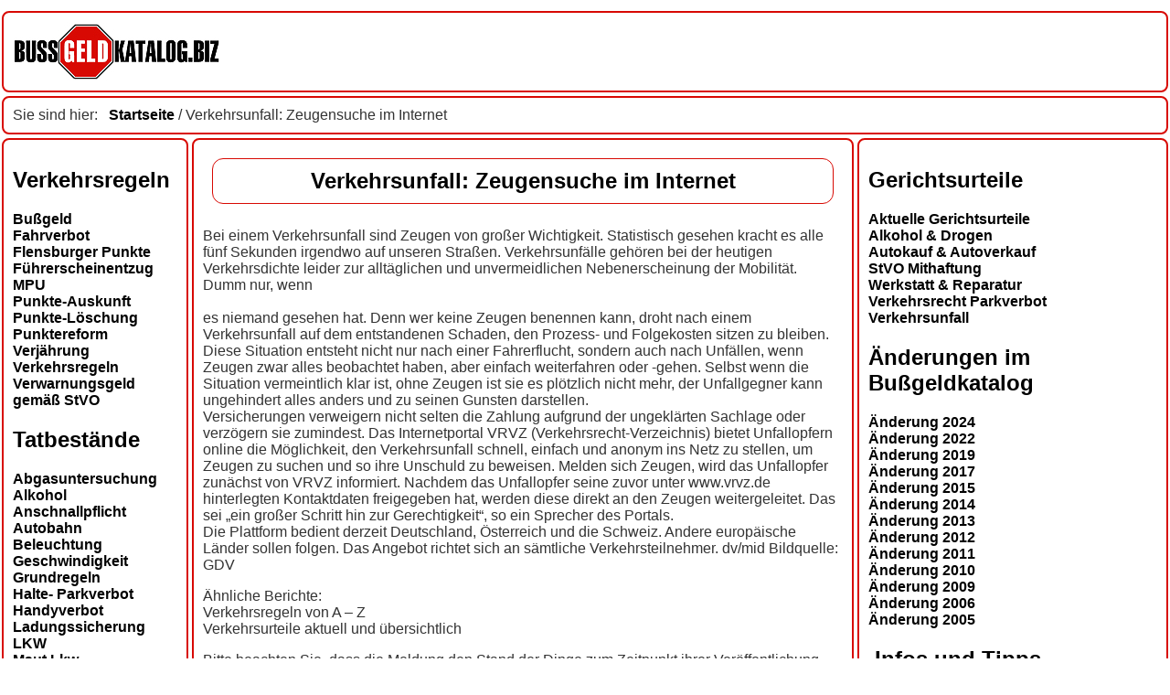

--- FILE ---
content_type: text/html; charset=UTF-8
request_url: https://www.bussgeldkatalog.biz/verkehrsunfall-zeugensuche-im-internet/
body_size: 10428
content:
<!-- SINGLE.php -->
<!-- header.php -->
<!DOCTYPE html>
<html lang="de">
  <head>
    <title>
 Verkehrsunfall: Zeugensuche im Internet
    </title>
    <meta name="description" content=" Bei einem Verkehrsunfall sind Zeugen von großer Wichtigkeit. Statistisch gesehen kracht es alle fünf Sekunden irgendwo auf unseren Straßen. Verkehrsunfälle gehören bei der heutigen Verkehrsdichte leider zur alltäglichen und unvermeidlichen Nebenerscheinung der Mobilität. Dumm nur, wenn" />
    <meta name="keyword" content=" " />
    <meta http-equiv="content-type" content="text/html; charset=UTF-8" />
    <link rel="icon" href="https://www.bussgeldkatalog.biz/wp-content/themes/bussgeldkatalog.biz_https_flex/images/favicon.ico" type="image/x-icon" />
    <link rel="shortcut icon" href="https://www.bussgeldkatalog.biz/wp-content/themes/bussgeldkatalog.biz_https_flex/images/favicon.ico" type="image/x-icon" />
    <link rel="stylesheet" href="https://www.bussgeldkatalog.biz/wp-content/themes/bussgeldkatalog.biz_https_flex/style.css" type="text/css" media="screen" />
    <meta name="viewport" content="width=device-width, initial-scale=1.0"/>
    <link rel="alternate" type="application/rss+xml" title="Bußgeldkatalog RSS Feed" href="https://www.bussgeldkatalog.biz/feed/" />
    <link rel="pingback" href="https://www.bussgeldkatalog.biz/xmlrpc.php" />
    <script async src="https://pagead2.googlesyndication.com/pagead/js/adsbygoogle.js?client=ca-pub-4363453900481064" crossorigin="anonymous"></script>
        <meta name='robots' content='max-image-preview:large' />
<link rel="alternate" type="application/rss+xml" title="Bußgeldkatalog &raquo; Verkehrsunfall: Zeugensuche im Internet-Kommentar-Feed" href="https://www.bussgeldkatalog.biz/verkehrsunfall-zeugensuche-im-internet/feed/" />
<link rel="alternate" title="oEmbed (JSON)" type="application/json+oembed" href="https://www.bussgeldkatalog.biz/wp-json/oembed/1.0/embed?url=https%3A%2F%2Fwww.bussgeldkatalog.biz%2Fverkehrsunfall-zeugensuche-im-internet%2F" />
<link rel="alternate" title="oEmbed (XML)" type="text/xml+oembed" href="https://www.bussgeldkatalog.biz/wp-json/oembed/1.0/embed?url=https%3A%2F%2Fwww.bussgeldkatalog.biz%2Fverkehrsunfall-zeugensuche-im-internet%2F&#038;format=xml" />
<style id='wp-img-auto-sizes-contain-inline-css' type='text/css'>
img:is([sizes=auto i],[sizes^="auto," i]){contain-intrinsic-size:3000px 1500px}
/*# sourceURL=wp-img-auto-sizes-contain-inline-css */
</style>
<style id='wp-emoji-styles-inline-css' type='text/css'>

	img.wp-smiley, img.emoji {
		display: inline !important;
		border: none !important;
		box-shadow: none !important;
		height: 1em !important;
		width: 1em !important;
		margin: 0 0.07em !important;
		vertical-align: -0.1em !important;
		background: none !important;
		padding: 0 !important;
	}
/*# sourceURL=wp-emoji-styles-inline-css */
</style>
<style id='wp-block-library-inline-css' type='text/css'>
:root{--wp-block-synced-color:#7a00df;--wp-block-synced-color--rgb:122,0,223;--wp-bound-block-color:var(--wp-block-synced-color);--wp-editor-canvas-background:#ddd;--wp-admin-theme-color:#007cba;--wp-admin-theme-color--rgb:0,124,186;--wp-admin-theme-color-darker-10:#006ba1;--wp-admin-theme-color-darker-10--rgb:0,107,160.5;--wp-admin-theme-color-darker-20:#005a87;--wp-admin-theme-color-darker-20--rgb:0,90,135;--wp-admin-border-width-focus:2px}@media (min-resolution:192dpi){:root{--wp-admin-border-width-focus:1.5px}}.wp-element-button{cursor:pointer}:root .has-very-light-gray-background-color{background-color:#eee}:root .has-very-dark-gray-background-color{background-color:#313131}:root .has-very-light-gray-color{color:#eee}:root .has-very-dark-gray-color{color:#313131}:root .has-vivid-green-cyan-to-vivid-cyan-blue-gradient-background{background:linear-gradient(135deg,#00d084,#0693e3)}:root .has-purple-crush-gradient-background{background:linear-gradient(135deg,#34e2e4,#4721fb 50%,#ab1dfe)}:root .has-hazy-dawn-gradient-background{background:linear-gradient(135deg,#faaca8,#dad0ec)}:root .has-subdued-olive-gradient-background{background:linear-gradient(135deg,#fafae1,#67a671)}:root .has-atomic-cream-gradient-background{background:linear-gradient(135deg,#fdd79a,#004a59)}:root .has-nightshade-gradient-background{background:linear-gradient(135deg,#330968,#31cdcf)}:root .has-midnight-gradient-background{background:linear-gradient(135deg,#020381,#2874fc)}:root{--wp--preset--font-size--normal:16px;--wp--preset--font-size--huge:42px}.has-regular-font-size{font-size:1em}.has-larger-font-size{font-size:2.625em}.has-normal-font-size{font-size:var(--wp--preset--font-size--normal)}.has-huge-font-size{font-size:var(--wp--preset--font-size--huge)}.has-text-align-center{text-align:center}.has-text-align-left{text-align:left}.has-text-align-right{text-align:right}.has-fit-text{white-space:nowrap!important}#end-resizable-editor-section{display:none}.aligncenter{clear:both}.items-justified-left{justify-content:flex-start}.items-justified-center{justify-content:center}.items-justified-right{justify-content:flex-end}.items-justified-space-between{justify-content:space-between}.screen-reader-text{border:0;clip-path:inset(50%);height:1px;margin:-1px;overflow:hidden;padding:0;position:absolute;width:1px;word-wrap:normal!important}.screen-reader-text:focus{background-color:#ddd;clip-path:none;color:#444;display:block;font-size:1em;height:auto;left:5px;line-height:normal;padding:15px 23px 14px;text-decoration:none;top:5px;width:auto;z-index:100000}html :where(.has-border-color){border-style:solid}html :where([style*=border-top-color]){border-top-style:solid}html :where([style*=border-right-color]){border-right-style:solid}html :where([style*=border-bottom-color]){border-bottom-style:solid}html :where([style*=border-left-color]){border-left-style:solid}html :where([style*=border-width]){border-style:solid}html :where([style*=border-top-width]){border-top-style:solid}html :where([style*=border-right-width]){border-right-style:solid}html :where([style*=border-bottom-width]){border-bottom-style:solid}html :where([style*=border-left-width]){border-left-style:solid}html :where(img[class*=wp-image-]){height:auto;max-width:100%}:where(figure){margin:0 0 1em}html :where(.is-position-sticky){--wp-admin--admin-bar--position-offset:var(--wp-admin--admin-bar--height,0px)}@media screen and (max-width:600px){html :where(.is-position-sticky){--wp-admin--admin-bar--position-offset:0px}}

/*# sourceURL=wp-block-library-inline-css */
</style><style id='global-styles-inline-css' type='text/css'>
:root{--wp--preset--aspect-ratio--square: 1;--wp--preset--aspect-ratio--4-3: 4/3;--wp--preset--aspect-ratio--3-4: 3/4;--wp--preset--aspect-ratio--3-2: 3/2;--wp--preset--aspect-ratio--2-3: 2/3;--wp--preset--aspect-ratio--16-9: 16/9;--wp--preset--aspect-ratio--9-16: 9/16;--wp--preset--color--black: #000000;--wp--preset--color--cyan-bluish-gray: #abb8c3;--wp--preset--color--white: #ffffff;--wp--preset--color--pale-pink: #f78da7;--wp--preset--color--vivid-red: #cf2e2e;--wp--preset--color--luminous-vivid-orange: #ff6900;--wp--preset--color--luminous-vivid-amber: #fcb900;--wp--preset--color--light-green-cyan: #7bdcb5;--wp--preset--color--vivid-green-cyan: #00d084;--wp--preset--color--pale-cyan-blue: #8ed1fc;--wp--preset--color--vivid-cyan-blue: #0693e3;--wp--preset--color--vivid-purple: #9b51e0;--wp--preset--gradient--vivid-cyan-blue-to-vivid-purple: linear-gradient(135deg,rgb(6,147,227) 0%,rgb(155,81,224) 100%);--wp--preset--gradient--light-green-cyan-to-vivid-green-cyan: linear-gradient(135deg,rgb(122,220,180) 0%,rgb(0,208,130) 100%);--wp--preset--gradient--luminous-vivid-amber-to-luminous-vivid-orange: linear-gradient(135deg,rgb(252,185,0) 0%,rgb(255,105,0) 100%);--wp--preset--gradient--luminous-vivid-orange-to-vivid-red: linear-gradient(135deg,rgb(255,105,0) 0%,rgb(207,46,46) 100%);--wp--preset--gradient--very-light-gray-to-cyan-bluish-gray: linear-gradient(135deg,rgb(238,238,238) 0%,rgb(169,184,195) 100%);--wp--preset--gradient--cool-to-warm-spectrum: linear-gradient(135deg,rgb(74,234,220) 0%,rgb(151,120,209) 20%,rgb(207,42,186) 40%,rgb(238,44,130) 60%,rgb(251,105,98) 80%,rgb(254,248,76) 100%);--wp--preset--gradient--blush-light-purple: linear-gradient(135deg,rgb(255,206,236) 0%,rgb(152,150,240) 100%);--wp--preset--gradient--blush-bordeaux: linear-gradient(135deg,rgb(254,205,165) 0%,rgb(254,45,45) 50%,rgb(107,0,62) 100%);--wp--preset--gradient--luminous-dusk: linear-gradient(135deg,rgb(255,203,112) 0%,rgb(199,81,192) 50%,rgb(65,88,208) 100%);--wp--preset--gradient--pale-ocean: linear-gradient(135deg,rgb(255,245,203) 0%,rgb(182,227,212) 50%,rgb(51,167,181) 100%);--wp--preset--gradient--electric-grass: linear-gradient(135deg,rgb(202,248,128) 0%,rgb(113,206,126) 100%);--wp--preset--gradient--midnight: linear-gradient(135deg,rgb(2,3,129) 0%,rgb(40,116,252) 100%);--wp--preset--font-size--small: 13px;--wp--preset--font-size--medium: 20px;--wp--preset--font-size--large: 36px;--wp--preset--font-size--x-large: 42px;--wp--preset--spacing--20: 0.44rem;--wp--preset--spacing--30: 0.67rem;--wp--preset--spacing--40: 1rem;--wp--preset--spacing--50: 1.5rem;--wp--preset--spacing--60: 2.25rem;--wp--preset--spacing--70: 3.38rem;--wp--preset--spacing--80: 5.06rem;--wp--preset--shadow--natural: 6px 6px 9px rgba(0, 0, 0, 0.2);--wp--preset--shadow--deep: 12px 12px 50px rgba(0, 0, 0, 0.4);--wp--preset--shadow--sharp: 6px 6px 0px rgba(0, 0, 0, 0.2);--wp--preset--shadow--outlined: 6px 6px 0px -3px rgb(255, 255, 255), 6px 6px rgb(0, 0, 0);--wp--preset--shadow--crisp: 6px 6px 0px rgb(0, 0, 0);}:where(.is-layout-flex){gap: 0.5em;}:where(.is-layout-grid){gap: 0.5em;}body .is-layout-flex{display: flex;}.is-layout-flex{flex-wrap: wrap;align-items: center;}.is-layout-flex > :is(*, div){margin: 0;}body .is-layout-grid{display: grid;}.is-layout-grid > :is(*, div){margin: 0;}:where(.wp-block-columns.is-layout-flex){gap: 2em;}:where(.wp-block-columns.is-layout-grid){gap: 2em;}:where(.wp-block-post-template.is-layout-flex){gap: 1.25em;}:where(.wp-block-post-template.is-layout-grid){gap: 1.25em;}.has-black-color{color: var(--wp--preset--color--black) !important;}.has-cyan-bluish-gray-color{color: var(--wp--preset--color--cyan-bluish-gray) !important;}.has-white-color{color: var(--wp--preset--color--white) !important;}.has-pale-pink-color{color: var(--wp--preset--color--pale-pink) !important;}.has-vivid-red-color{color: var(--wp--preset--color--vivid-red) !important;}.has-luminous-vivid-orange-color{color: var(--wp--preset--color--luminous-vivid-orange) !important;}.has-luminous-vivid-amber-color{color: var(--wp--preset--color--luminous-vivid-amber) !important;}.has-light-green-cyan-color{color: var(--wp--preset--color--light-green-cyan) !important;}.has-vivid-green-cyan-color{color: var(--wp--preset--color--vivid-green-cyan) !important;}.has-pale-cyan-blue-color{color: var(--wp--preset--color--pale-cyan-blue) !important;}.has-vivid-cyan-blue-color{color: var(--wp--preset--color--vivid-cyan-blue) !important;}.has-vivid-purple-color{color: var(--wp--preset--color--vivid-purple) !important;}.has-black-background-color{background-color: var(--wp--preset--color--black) !important;}.has-cyan-bluish-gray-background-color{background-color: var(--wp--preset--color--cyan-bluish-gray) !important;}.has-white-background-color{background-color: var(--wp--preset--color--white) !important;}.has-pale-pink-background-color{background-color: var(--wp--preset--color--pale-pink) !important;}.has-vivid-red-background-color{background-color: var(--wp--preset--color--vivid-red) !important;}.has-luminous-vivid-orange-background-color{background-color: var(--wp--preset--color--luminous-vivid-orange) !important;}.has-luminous-vivid-amber-background-color{background-color: var(--wp--preset--color--luminous-vivid-amber) !important;}.has-light-green-cyan-background-color{background-color: var(--wp--preset--color--light-green-cyan) !important;}.has-vivid-green-cyan-background-color{background-color: var(--wp--preset--color--vivid-green-cyan) !important;}.has-pale-cyan-blue-background-color{background-color: var(--wp--preset--color--pale-cyan-blue) !important;}.has-vivid-cyan-blue-background-color{background-color: var(--wp--preset--color--vivid-cyan-blue) !important;}.has-vivid-purple-background-color{background-color: var(--wp--preset--color--vivid-purple) !important;}.has-black-border-color{border-color: var(--wp--preset--color--black) !important;}.has-cyan-bluish-gray-border-color{border-color: var(--wp--preset--color--cyan-bluish-gray) !important;}.has-white-border-color{border-color: var(--wp--preset--color--white) !important;}.has-pale-pink-border-color{border-color: var(--wp--preset--color--pale-pink) !important;}.has-vivid-red-border-color{border-color: var(--wp--preset--color--vivid-red) !important;}.has-luminous-vivid-orange-border-color{border-color: var(--wp--preset--color--luminous-vivid-orange) !important;}.has-luminous-vivid-amber-border-color{border-color: var(--wp--preset--color--luminous-vivid-amber) !important;}.has-light-green-cyan-border-color{border-color: var(--wp--preset--color--light-green-cyan) !important;}.has-vivid-green-cyan-border-color{border-color: var(--wp--preset--color--vivid-green-cyan) !important;}.has-pale-cyan-blue-border-color{border-color: var(--wp--preset--color--pale-cyan-blue) !important;}.has-vivid-cyan-blue-border-color{border-color: var(--wp--preset--color--vivid-cyan-blue) !important;}.has-vivid-purple-border-color{border-color: var(--wp--preset--color--vivid-purple) !important;}.has-vivid-cyan-blue-to-vivid-purple-gradient-background{background: var(--wp--preset--gradient--vivid-cyan-blue-to-vivid-purple) !important;}.has-light-green-cyan-to-vivid-green-cyan-gradient-background{background: var(--wp--preset--gradient--light-green-cyan-to-vivid-green-cyan) !important;}.has-luminous-vivid-amber-to-luminous-vivid-orange-gradient-background{background: var(--wp--preset--gradient--luminous-vivid-amber-to-luminous-vivid-orange) !important;}.has-luminous-vivid-orange-to-vivid-red-gradient-background{background: var(--wp--preset--gradient--luminous-vivid-orange-to-vivid-red) !important;}.has-very-light-gray-to-cyan-bluish-gray-gradient-background{background: var(--wp--preset--gradient--very-light-gray-to-cyan-bluish-gray) !important;}.has-cool-to-warm-spectrum-gradient-background{background: var(--wp--preset--gradient--cool-to-warm-spectrum) !important;}.has-blush-light-purple-gradient-background{background: var(--wp--preset--gradient--blush-light-purple) !important;}.has-blush-bordeaux-gradient-background{background: var(--wp--preset--gradient--blush-bordeaux) !important;}.has-luminous-dusk-gradient-background{background: var(--wp--preset--gradient--luminous-dusk) !important;}.has-pale-ocean-gradient-background{background: var(--wp--preset--gradient--pale-ocean) !important;}.has-electric-grass-gradient-background{background: var(--wp--preset--gradient--electric-grass) !important;}.has-midnight-gradient-background{background: var(--wp--preset--gradient--midnight) !important;}.has-small-font-size{font-size: var(--wp--preset--font-size--small) !important;}.has-medium-font-size{font-size: var(--wp--preset--font-size--medium) !important;}.has-large-font-size{font-size: var(--wp--preset--font-size--large) !important;}.has-x-large-font-size{font-size: var(--wp--preset--font-size--x-large) !important;}
/*# sourceURL=global-styles-inline-css */
</style>

<style id='classic-theme-styles-inline-css' type='text/css'>
/*! This file is auto-generated */
.wp-block-button__link{color:#fff;background-color:#32373c;border-radius:9999px;box-shadow:none;text-decoration:none;padding:calc(.667em + 2px) calc(1.333em + 2px);font-size:1.125em}.wp-block-file__button{background:#32373c;color:#fff;text-decoration:none}
/*# sourceURL=/wp-includes/css/classic-themes.min.css */
</style>
<link rel="https://api.w.org/" href="https://www.bussgeldkatalog.biz/wp-json/" /><link rel="alternate" title="JSON" type="application/json" href="https://www.bussgeldkatalog.biz/wp-json/wp/v2/posts/1618" /><link rel="EditURI" type="application/rsd+xml" title="RSD" href="https://www.bussgeldkatalog.biz/xmlrpc.php?rsd" />
<meta name="generator" content="WordPress 6.9" />
<link rel="canonical" href="https://www.bussgeldkatalog.biz/verkehrsunfall-zeugensuche-im-internet/" />
<link rel='shortlink' href='https://www.bussgeldkatalog.biz/?p=1618' />
<!-- ende header -->
  </head>
  <body>
    <header>
          <!-- begin kopf.php -->
  <div id="headerlogo" title="Das Logo von">
    <a name="oben"></a>
    <a href="/">
      <img src="https://www.bussgeldkatalog.biz/wp-content/themes/bussgeldkatalog.biz_https_flex/images/bussgeld_logo.jpg" alt="bussgeldkatalog.biz" border="0" align="left" />
    </a>
  </div>
  <div id="kopfwerbung_l">
  </div>

  <div id="kopfwerbung_r">
  </div>
<!-- ende kopf.php -->

    </header>
    <siesind>
          <!-- begin siesind.php -->
  <div id="siesindhier_l" title="Sie sind auf der Seite">
    Sie sind hier:&nbsp;&nbsp;
<a href="/">Startseite</a> /   Verkehrsunfall: Zeugensuche im Internet  </div>
  <div id="siesindhier_r" title="Sie sind auf der Seite">
    
  </div>
<!-- ende siesind.php -->

    </siesind>

<!-- Navigation links -->
    <aside1>
          <!-- L-Sitebar.php -->
    <ul>
      <li id="nav_menu-2" class="widget widget_nav_menu"><h2 class="widgettitle">Verkehrsregeln</h2>
<div class="menu-verkehrsregeln-container"><ul id="menu-verkehrsregeln" class="menu"><li id="menu-item-3781" class="menu-item menu-item-type-post_type menu-item-object-page menu-item-3781"><a href="https://www.bussgeldkatalog.biz/bussgeld/">Bußgeld</a></li>
<li id="menu-item-3782" class="menu-item menu-item-type-post_type menu-item-object-page menu-item-3782"><a href="https://www.bussgeldkatalog.biz/fahrverbot/">Fahrverbot</a></li>
<li id="menu-item-3783" class="menu-item menu-item-type-post_type menu-item-object-page menu-item-3783"><a href="https://www.bussgeldkatalog.biz/punktesystem/">Flensburger Punkte</a></li>
<li id="menu-item-3784" class="menu-item menu-item-type-post_type menu-item-object-page menu-item-3784"><a href="https://www.bussgeldkatalog.biz/fuehrerscheinentzug/">Führerscheinentzug</a></li>
<li id="menu-item-3785" class="menu-item menu-item-type-post_type menu-item-object-page menu-item-3785"><a href="https://www.bussgeldkatalog.biz/mpu/">MPU</a></li>
<li id="menu-item-3786" class="menu-item menu-item-type-post_type menu-item-object-page menu-item-3786"><a href="https://www.bussgeldkatalog.biz/punkte-auskunft/">Punkte-Auskunft</a></li>
<li id="menu-item-3787" class="menu-item menu-item-type-post_type menu-item-object-page menu-item-3787"><a href="https://www.bussgeldkatalog.biz/punkte-loeschung/">Punkte-Löschung</a></li>
<li id="menu-item-3788" class="menu-item menu-item-type-post_type menu-item-object-page menu-item-3788"><a href="https://www.bussgeldkatalog.biz/punktereform/">Punktereform</a></li>
<li id="menu-item-3789" class="menu-item menu-item-type-post_type menu-item-object-page menu-item-3789"><a href="https://www.bussgeldkatalog.biz/verjaehrung/">Verjährung</a></li>
<li id="menu-item-3790" class="menu-item menu-item-type-post_type menu-item-object-page menu-item-3790"><a href="https://www.bussgeldkatalog.biz/verkehrsregeln/">Verkehrsregeln</a></li>
<li id="menu-item-3795" class="menu-item menu-item-type-post_type menu-item-object-page menu-item-3795"><a href="https://www.bussgeldkatalog.biz/verwarnungsgeld/">Verwarnungsgeld gemäß StVO</a></li>
</ul></div></li>
<li id="nav_menu-3" class="widget widget_nav_menu"><h2 class="widgettitle">Tatbestände</h2>
<div class="menu-tatbestaende-container"><ul id="menu-tatbestaende" class="menu"><li id="menu-item-3796" class="menu-item menu-item-type-post_type menu-item-object-page menu-item-3796"><a href="https://www.bussgeldkatalog.biz/abgasuntersuchung/">Abgasuntersuchung</a></li>
<li id="menu-item-3797" class="menu-item menu-item-type-post_type menu-item-object-page menu-item-3797"><a href="https://www.bussgeldkatalog.biz/alkohol/">Alkohol</a></li>
<li id="menu-item-3798" class="menu-item menu-item-type-post_type menu-item-object-page menu-item-3798"><a href="https://www.bussgeldkatalog.biz/sicherung/">Anschnallpflicht</a></li>
<li id="menu-item-3799" class="menu-item menu-item-type-post_type menu-item-object-page menu-item-3799"><a href="https://www.bussgeldkatalog.biz/autobahn/">Autobahn</a></li>
<li id="menu-item-3800" class="menu-item menu-item-type-post_type menu-item-object-page menu-item-3800"><a href="https://www.bussgeldkatalog.biz/beleuchtung/">Beleuchtung</a></li>
<li id="menu-item-3801" class="menu-item menu-item-type-post_type menu-item-object-page menu-item-3801"><a href="https://www.bussgeldkatalog.biz/geschwindigkeiten/">Geschwindigkeit</a></li>
<li id="menu-item-3802" class="menu-item menu-item-type-post_type menu-item-object-page menu-item-3802"><a href="https://www.bussgeldkatalog.biz/grundregeln/">Grundregeln</a></li>
<li id="menu-item-3803" class="menu-item menu-item-type-post_type menu-item-object-page menu-item-3803"><a href="https://www.bussgeldkatalog.biz/parken-behinderung/">Halte- Parkverbot</a></li>
<li id="menu-item-3804" class="menu-item menu-item-type-post_type menu-item-object-page menu-item-3804"><a href="https://www.bussgeldkatalog.biz/telefonieren/">Handyverbot</a></li>
<li id="menu-item-3805" class="menu-item menu-item-type-post_type menu-item-object-page menu-item-3805"><a href="https://www.bussgeldkatalog.biz/stuetzlast/">Ladungssicherung</a></li>
<li id="menu-item-3806" class="menu-item menu-item-type-post_type menu-item-object-page menu-item-3806"><a href="https://www.bussgeldkatalog.biz/geschwindigkeiten-lkw/">LKW</a></li>
<li id="menu-item-3807" class="menu-item menu-item-type-post_type menu-item-object-page menu-item-3807"><a href="https://www.bussgeldkatalog.biz/lkwmaut/">Maut Lkw</a></li>
<li id="menu-item-3808" class="menu-item menu-item-type-post_type menu-item-object-page menu-item-3808"><a href="https://www.bussgeldkatalog.biz/bereifung/">Reifen</a></li>
<li id="menu-item-3809" class="menu-item menu-item-type-post_type menu-item-object-page menu-item-3809"><a href="https://www.bussgeldkatalog.biz/rettungsgasse/">Rettungsgasse</a></li>
<li id="menu-item-3810" class="menu-item menu-item-type-post_type menu-item-object-page menu-item-3810"><a href="https://www.bussgeldkatalog.biz/ampel/">Rotlichtverstoß &#8211; Rote Ampel überfahren?</a></li>
<li id="menu-item-3811" class="menu-item menu-item-type-post_type menu-item-object-page menu-item-3811"><a href="https://www.bussgeldkatalog.biz/abstand/">Sicherheitsabstand</a></li>
<li id="menu-item-3812" class="menu-item menu-item-type-post_type menu-item-object-page menu-item-3812"><a href="https://www.bussgeldkatalog.biz/vorschriftzeichen/">Stoppschild</a></li>
<li id="menu-item-3813" class="menu-item menu-item-type-post_type menu-item-object-page menu-item-3813"><a href="https://www.bussgeldkatalog.biz/tunnel/">Tunnel</a></li>
<li id="menu-item-3814" class="menu-item menu-item-type-post_type menu-item-object-page menu-item-3814"><a href="https://www.bussgeldkatalog.biz/untersuchung/">TÜV / HU</a></li>
<li id="menu-item-3815" class="menu-item menu-item-type-post_type menu-item-object-page menu-item-3815"><a href="https://www.bussgeldkatalog.biz/vorfahrt/">Vorfahrt</a></li>
<li id="menu-item-3817" class="menu-item menu-item-type-post_type menu-item-object-page menu-item-3817"><a href="https://www.bussgeldkatalog.biz/warnwestenpflicht/">Warnwestenpflicht</a></li>
</ul></div></li>
<li id="nav_menu-8" class="widget widget_nav_menu"><h2 class="widgettitle">Rechtliches</h2>
<div class="menu-rechtliches-container"><ul id="menu-rechtliches" class="menu"><li id="menu-item-3818" class="menu-item menu-item-type-post_type menu-item-object-page menu-item-3818"><a href="https://www.bussgeldkatalog.biz/impressum/">Impressum</a></li>
<li id="menu-item-3819" class="menu-item menu-item-type-post_type menu-item-object-page menu-item-privacy-policy menu-item-3819"><a rel="privacy-policy" href="https://www.bussgeldkatalog.biz/datenschutz/">Datenschutz</a></li>
<li id="menu-item-3820" class="menu-item menu-item-type-post_type menu-item-object-page menu-item-3820"><a href="https://www.bussgeldkatalog.biz/agb/">AGB</a></li>
<li id="menu-item-3821" class="menu-item menu-item-type-post_type menu-item-object-page menu-item-3821"><a href="https://www.bussgeldkatalog.biz/disclaimer/">Disclaimer</a></li>
</ul></div></li>
<li id="custom_html-6" class="widget_text widget widget_custom_html"><div class="textwidget custom-html-widget">  <br />
  <br />
<div class="mittig">
  <a href="https://www.web-adressbuch.de" title="Web-Adressbuch" target="_blank">
    <img src="/auszeichnungsbannerwab15.jpg" alt="Auszeichnung Ihrer Homepage www.bussgeldkatalog.biz" border="0" />
  </a>
  <br />
  <br />
  <img src="/auto.gif" border="0" align="left" alt="Auto" width="16" height="16" />
  &nbsp;Bussgeldkatalog.biz
  <br />2001-2026

</div>
</div></li>
    </ul>

    </aside1>


<!-- Mittelteil -->
  <article>
          <!-- Ausgabe-Artikel -->
<div id="inhalt">
  <!-- der eigentliche Inhalt -->
  <div class="inhaltoben">
  </div>
  <div class="content">
    <!-- google_ad_section_start -->
            <div class="post" id="post-1618">
      <h1>
        Verkehrsunfall: Zeugensuche im Internet      </h1>
    </div>
    <div class="entry">
      <p>Bei einem Verkehrsunfall sind Zeugen von großer Wichtigkeit. Statistisch gesehen kracht es alle fünf Sekunden irgendwo auf unseren Straßen. Verkehrsunfälle gehören bei der heutigen Verkehrsdichte leider zur alltäglichen und unvermeidlichen Nebenerscheinung der Mobilität. Dumm nur, wenn<br />
<span id="more-1618"></span><br />
es niemand gesehen hat. Denn wer keine Zeugen benennen kann, droht nach einem Verkehrsunfall auf dem entstandenen Schaden, den Prozess- und Folgekosten sitzen zu bleiben. Diese Situation entsteht nicht nur nach einer Fahrerflucht, sondern auch nach Unfällen, wenn Zeugen zwar alles beobachtet haben, aber einfach weiterfahren oder -gehen. Selbst wenn die Situation vermeintlich klar ist, ohne Zeugen ist sie es plötzlich nicht mehr, der Unfallgegner kann ungehindert alles anders und zu seinen Gunsten darstellen. <br />Versicherungen verweigern nicht selten die Zahlung aufgrund der ungeklärten Sachlage oder verzögern sie zumindest. Das Internetportal VRVZ (Verkehrsrecht-Verzeichnis) bietet Unfallopfern online die Möglichkeit, den Verkehrsunfall schnell, einfach und anonym ins Netz zu stellen, um Zeugen zu suchen und so ihre Unschuld zu beweisen. Melden sich Zeugen, wird das Unfallopfer zunächst von VRVZ informiert. Nachdem das Unfallopfer seine zuvor unter www.vrvz.de hinterlegten Kontaktdaten freigegeben hat, werden diese direkt an den Zeugen weitergeleitet. Das sei &#8222;ein großer Schritt hin zur Gerechtigkeit&#8220;, so ein Sprecher des Portals.<br />Die Plattform bedient derzeit Deutschland, Österreich und die Schweiz. Andere europäische Länder sollen folgen. Das Angebot richtet sich an sämtliche Verkehrsteilnehmer. dv/mid Bildquelle: GDV</p>
<p>Ähnliche Berichte:<br />Verkehrsregeln von A &#8211; Z<br />Verkehrsurteile aktuell und übersichtlich</p>
    </div>
	<br />
	Bitte beachten Sie, dass die Meldung den Stand der Dinge zum Zeitpunkt ihrer Veröffentlichung wiedergibt.
	<br />
    <hr class="teiler" />
    <p class="postmetadata">
      Von u.b.      am <a href="https://www.bussgeldkatalog.biz/2011/11/17/" title="Posts For 17.11.2011">
           17.11.2011         </a>
      um 10:49 Uhr
      gespeichert unter <a href="https://www.bussgeldkatalog.biz/news/bussgeld-news/" rel="category tag">Bußgeld-News</a>          </p>
	<br />
    <p class="postmetadata">
      <a href="/">zur&uuml;ck zu den News</a>
    </p>
	<br />
<!-- Content-AD --> 
	
    <!-- langerTextlinkblock -->
  </div>
    <div class="mittig">
	
	<br />	
  </div>
</div>
<div class="inhaltunten">
</div>
  <br />
  <br />
  <!-- Comments.php -->
  <div class="inhaltoben">
  </div>
  <div class="content">
          <!-- If comments are open, but there are no comments. -->
    <p class="nocomments">Bisher keine Kommentare
    </p>
        
        <h3 id="respond">Einen Kommentar schreiben
    </h3>
          <form action="https://www.bussgeldkatalog.biz/wp-comments-post.php" method="post" id="commentform">
                  <p>
            <input type="text" name="author" id="author" value="" size="22" tabindex="1" />
            <label for="author">
              <small>Name (erforderlich)              </small>
            </label>
          </p>
          <p>
            <input type="text" name="email" id="email" value="" size="22" tabindex="2" />
            <label for="email">
              <small>eMail (erforderlich) (wird nicht ver&ouml;ffentlicht)
              </small>
            </label>
          </p>
          <p>
            <input type="text" name="url" id="url" value="" size="14" tabindex="3" />
            <label for="url">
              <small>Webseite
              </small>
            </label>
          </p>
                  <p>
            <div class="quicktags">
              <script type="text/javascript">displayQuicktags('comment');
              </script>
            </div>
            <textarea autocomplete="new-password"  id="fe5a62fdff"  name="fe5a62fdff"   cols="60%" rows="10" tabindex="4">
            </textarea><textarea id="comment" aria-label="hp-comment" aria-hidden="true" name="comment" autocomplete="new-password" style="padding:0 !important;clip:rect(1px, 1px, 1px, 1px) !important;position:absolute !important;white-space:nowrap !important;height:1px !important;width:1px !important;overflow:hidden !important;" tabindex="-1"></textarea><script data-noptimize>document.getElementById("comment").setAttribute( "id", "a993a913c5925815c2331eb3d1d96f86" );document.getElementById("fe5a62fdff").setAttribute( "id", "comment" );</script>
          </p>
          <p>
            <input name="submit" type="submit" id="submit" tabindex="5" value="absenden" />
            <input type="hidden" name="comment_post_ID" value="1618" />
          </p>
                </form>
      
  </div>
  <div class="inhaltunten">
  </div>
  <br />

<!-- google_ad_section_end -->



</div>
<!-- ende INHALT -->
<!-- ende Artikel-ausgabe -->
  </article>

<!-- Navi rechts -->
  <aside2>
        <!-- R-Sitebar.php -->
<div id="over_right">
  <div id="right">
    <div id="menurechts">
      <ul>
        <li id="nav_menu-6" class="widget widget_nav_menu"><h2 class="widgettitle">Gerichtsurteile</h2>
<div class="menu-gerichtsurteile-container"><ul id="menu-gerichtsurteile" class="menu"><li id="menu-item-3823" class="menu-item menu-item-type-post_type menu-item-object-page menu-item-3823"><a href="https://www.bussgeldkatalog.biz/urteile-verkehrsrecht/">Aktuelle Gerichtsurteile</a></li>
<li id="menu-item-3824" class="menu-item menu-item-type-post_type menu-item-object-page menu-item-3824"><a href="https://www.bussgeldkatalog.biz/urteile-alkohol/">Alkohol &#038; Drogen</a></li>
<li id="menu-item-3825" class="menu-item menu-item-type-post_type menu-item-object-page menu-item-3825"><a href="https://www.bussgeldkatalog.biz/urteile-autokauf/">Autokauf &#038; Autoverkauf</a></li>
<li id="menu-item-3826" class="menu-item menu-item-type-post_type menu-item-object-page menu-item-3826"><a href="https://www.bussgeldkatalog.biz/urteile-mithaftung/">StVO Mithaftung</a></li>
<li id="menu-item-3827" class="menu-item menu-item-type-post_type menu-item-object-page menu-item-3827"><a href="https://www.bussgeldkatalog.biz/urteile-werkstatt/">Werkstatt &#038; Reparatur</a></li>
<li id="menu-item-3931" class="menu-item menu-item-type-post_type menu-item-object-page menu-item-3931"><a href="https://www.bussgeldkatalog.biz/urteile-sonstige/">Verkehrsrecht Parkverbot</a></li>
<li id="menu-item-3829" class="menu-item menu-item-type-post_type menu-item-object-page menu-item-3829"><a href="https://www.bussgeldkatalog.biz/urteile-verkehrsunfall/">Verkehrsunfall</a></li>
</ul></div></li>
<li id="nav_menu-7" class="widget widget_nav_menu"><h2 class="widgettitle">Änderungen im Bußgeldkatalog</h2>
<div class="menu-aenderungen-im-bussgeldkatalog-container"><ul id="menu-aenderungen-im-bussgeldkatalog" class="menu"><li id="menu-item-6407" class="menu-item menu-item-type-post_type menu-item-object-page menu-item-6407"><a href="https://www.bussgeldkatalog.biz/aenderungen-im-verkehrsrecht-2024-was-aendert-sich-fuer-autobesitzer-und-autofahrer/">Änderung 2024</a></li>
<li id="menu-item-5596" class="menu-item menu-item-type-post_type menu-item-object-page menu-item-5596"><a href="https://www.bussgeldkatalog.biz/verkehrsrecht-2022-das-aendert-sich-fuer-fahrzeughalter-und-motorrad-fahrrad-auto-bus-und-lkw-fahrer/">Änderung 2022</a></li>
<li id="menu-item-3830" class="menu-item menu-item-type-post_type menu-item-object-page menu-item-3830"><a href="https://www.bussgeldkatalog.biz/aenderung_2019/">Änderung 2019</a></li>
<li id="menu-item-3845" class="menu-item menu-item-type-post_type menu-item-object-page menu-item-3845"><a href="https://www.bussgeldkatalog.biz/aenderung_2017/">Änderung 2017</a></li>
<li id="menu-item-3846" class="menu-item menu-item-type-post_type menu-item-object-page menu-item-3846"><a href="https://www.bussgeldkatalog.biz/aenderung_2015/">Änderung 2015</a></li>
<li id="menu-item-3847" class="menu-item menu-item-type-post_type menu-item-object-page menu-item-3847"><a href="https://www.bussgeldkatalog.biz/bussgeldkatalog_2014/">Änderung 2014</a></li>
<li id="menu-item-3848" class="menu-item menu-item-type-post_type menu-item-object-page menu-item-3848"><a href="https://www.bussgeldkatalog.biz/aenderung_2013/">Änderung 2013</a></li>
<li id="menu-item-3849" class="menu-item menu-item-type-post_type menu-item-object-page menu-item-3849"><a href="https://www.bussgeldkatalog.biz/aenderung_2012/">Änderung 2012</a></li>
<li id="menu-item-3850" class="menu-item menu-item-type-post_type menu-item-object-page menu-item-3850"><a href="https://www.bussgeldkatalog.biz/aenderung_2011/">Änderung 2011</a></li>
<li id="menu-item-3851" class="menu-item menu-item-type-post_type menu-item-object-page menu-item-3851"><a href="https://www.bussgeldkatalog.biz/aenderung_2010/">Änderung 2010</a></li>
<li id="menu-item-3852" class="menu-item menu-item-type-post_type menu-item-object-page menu-item-3852"><a href="https://www.bussgeldkatalog.biz/bussgeldkatalog_stvo-novelle_2009/">Änderung 2009</a></li>
<li id="menu-item-3853" class="menu-item menu-item-type-post_type menu-item-object-page menu-item-3853"><a href="https://www.bussgeldkatalog.biz/mai_2006/">Änderung 2006</a></li>
<li id="menu-item-3854" class="menu-item menu-item-type-post_type menu-item-object-page menu-item-3854"><a href="https://www.bussgeldkatalog.biz/ab_2005/">Änderung 2005</a></li>
</ul></div></li>
<li id="tag_cloud-2" class="widget widget_tag_cloud"><h2 class="widgettitle"> Infos und Tipps</h2>
<div class="tagcloud"><a href="https://www.bussgeldkatalog.biz/tag/2022/" class="tag-cloud-link tag-link-158 tag-link-position-1" style="font-size: 8pt;" aria-label="2022 (11 Einträge)">2022</a>
<a href="https://www.bussgeldkatalog.biz/tag/2023/" class="tag-cloud-link tag-link-358 tag-link-position-2" style="font-size: 8pt;" aria-label="2023 (11 Einträge)">2023</a>
<a href="https://www.bussgeldkatalog.biz/tag/2024/" class="tag-cloud-link tag-link-157 tag-link-position-3" style="font-size: 8pt;" aria-label="2024 (11 Einträge)">2024</a>
<a href="https://www.bussgeldkatalog.biz/tag/2025/" class="tag-cloud-link tag-link-330 tag-link-position-4" style="font-size: 10.1875pt;" aria-label="2025 (14 Einträge)">2025</a>
<a href="https://www.bussgeldkatalog.biz/tag/autobahn/" class="tag-cloud-link tag-link-24 tag-link-position-5" style="font-size: 12.375pt;" aria-label="Autobahn (18 Einträge)">Autobahn</a>
<a href="https://www.bussgeldkatalog.biz/tag/autofahren/" class="tag-cloud-link tag-link-47 tag-link-position-6" style="font-size: 20.90625pt;" aria-label="Autofahren (46 Einträge)">Autofahren</a>
<a href="https://www.bussgeldkatalog.biz/tag/autofahrer/" class="tag-cloud-link tag-link-33 tag-link-position-7" style="font-size: 22pt;" aria-label="Autofahrer (52 Einträge)">Autofahrer</a>
<a href="https://www.bussgeldkatalog.biz/tag/autos/" class="tag-cloud-link tag-link-57 tag-link-position-8" style="font-size: 14.125pt;" aria-label="Autos (22 Einträge)">Autos</a>
<a href="https://www.bussgeldkatalog.biz/tag/bremsen/" class="tag-cloud-link tag-link-31 tag-link-position-9" style="font-size: 14.125pt;" aria-label="Bremsen (22 Einträge)">Bremsen</a>
<a href="https://www.bussgeldkatalog.biz/tag/bussgelder/" class="tag-cloud-link tag-link-53 tag-link-position-10" style="font-size: 17.84375pt;" aria-label="Bußgelder (33 Einträge)">Bußgelder</a>
<a href="https://www.bussgeldkatalog.biz/tag/eisglaette/" class="tag-cloud-link tag-link-83 tag-link-position-11" style="font-size: 9.53125pt;" aria-label="Eisglätte (13 Einträge)">Eisglätte</a>
<a href="https://www.bussgeldkatalog.biz/tag/fahrbahn/" class="tag-cloud-link tag-link-38 tag-link-position-12" style="font-size: 13.25pt;" aria-label="Fahrbahn (20 Einträge)">Fahrbahn</a>
<a href="https://www.bussgeldkatalog.biz/tag/fussgaenger/" class="tag-cloud-link tag-link-97 tag-link-position-13" style="font-size: 12.375pt;" aria-label="Fußgänger (18 Einträge)">Fußgänger</a>
<a href="https://www.bussgeldkatalog.biz/tag/fuehrerschein/" class="tag-cloud-link tag-link-79 tag-link-position-14" style="font-size: 9.53125pt;" aria-label="Führerschein (13 Einträge)">Führerschein</a>
<a href="https://www.bussgeldkatalog.biz/tag/geschwindigkeit/" class="tag-cloud-link tag-link-110 tag-link-position-15" style="font-size: 16.09375pt;" aria-label="Geschwindigkeit (27 Einträge)">Geschwindigkeit</a>
<a href="https://www.bussgeldkatalog.biz/tag/glatteis/" class="tag-cloud-link tag-link-85 tag-link-position-16" style="font-size: 9.53125pt;" aria-label="Glatteis (13 Einträge)">Glatteis</a>
<a href="https://www.bussgeldkatalog.biz/tag/kollision/" class="tag-cloud-link tag-link-30 tag-link-position-17" style="font-size: 13.25pt;" aria-label="Kollision (20 Einträge)">Kollision</a>
<a href="https://www.bussgeldkatalog.biz/tag/mobilitaet/" class="tag-cloud-link tag-link-15 tag-link-position-18" style="font-size: 11.28125pt;" aria-label="Mobilität (16 Einträge)">Mobilität</a>
<a href="https://www.bussgeldkatalog.biz/tag/motorradfahrer/" class="tag-cloud-link tag-link-96 tag-link-position-19" style="font-size: 12.375pt;" aria-label="Motorradfahrer (18 Einträge)">Motorradfahrer</a>
<a href="https://www.bussgeldkatalog.biz/tag/motorraeder/" class="tag-cloud-link tag-link-95 tag-link-position-20" style="font-size: 9.53125pt;" aria-label="Motorräder (13 Einträge)">Motorräder</a>
<a href="https://www.bussgeldkatalog.biz/tag/notbremsung/" class="tag-cloud-link tag-link-36 tag-link-position-21" style="font-size: 10.625pt;" aria-label="Notbremsung (15 Einträge)">Notbremsung</a>
<a href="https://www.bussgeldkatalog.biz/tag/notrufe/" class="tag-cloud-link tag-link-125 tag-link-position-22" style="font-size: 10.625pt;" aria-label="Notrufe (15 Einträge)">Notrufe</a>
<a href="https://www.bussgeldkatalog.biz/tag/parken/" class="tag-cloud-link tag-link-143 tag-link-position-23" style="font-size: 8.65625pt;" aria-label="Parken (12 Einträge)">Parken</a>
<a href="https://www.bussgeldkatalog.biz/tag/punkte/" class="tag-cloud-link tag-link-82 tag-link-position-24" style="font-size: 11.28125pt;" aria-label="Punkte (16 Einträge)">Punkte</a>
<a href="https://www.bussgeldkatalog.biz/tag/radfahrer/" class="tag-cloud-link tag-link-98 tag-link-position-25" style="font-size: 12.8125pt;" aria-label="Radfahrer (19 Einträge)">Radfahrer</a>
<a href="https://www.bussgeldkatalog.biz/tag/schnee/" class="tag-cloud-link tag-link-84 tag-link-position-26" style="font-size: 10.625pt;" aria-label="Schnee (15 Einträge)">Schnee</a>
<a href="https://www.bussgeldkatalog.biz/tag/schwerverletzte/" class="tag-cloud-link tag-link-14 tag-link-position-27" style="font-size: 12.375pt;" aria-label="Schwerverletzte (18 Einträge)">Schwerverletzte</a>
<a href="https://www.bussgeldkatalog.biz/tag/stau/" class="tag-cloud-link tag-link-39 tag-link-position-28" style="font-size: 11.28125pt;" aria-label="Stau (16 Einträge)">Stau</a>
<a href="https://www.bussgeldkatalog.biz/tag/strassenverhaeltnisse/" class="tag-cloud-link tag-link-87 tag-link-position-29" style="font-size: 14.5625pt;" aria-label="Straßenverhältnisse (23 Einträge)">Straßenverhältnisse</a>
<a href="https://www.bussgeldkatalog.biz/tag/strassenverkehr/" class="tag-cloud-link tag-link-9 tag-link-position-30" style="font-size: 21.5625pt;" aria-label="Straßenverkehr (49 Einträge)">Straßenverkehr</a>
<a href="https://www.bussgeldkatalog.biz/tag/strassenverkehrsordnung/" class="tag-cloud-link tag-link-22 tag-link-position-31" style="font-size: 16.3125pt;" aria-label="Straßenverkehrsordnung (28 Einträge)">Straßenverkehrsordnung</a>
<a href="https://www.bussgeldkatalog.biz/tag/strassenverkehrssicherheit/" class="tag-cloud-link tag-link-13 tag-link-position-32" style="font-size: 18.9375pt;" aria-label="Straßenverkehrssicherheit (37 Einträge)">Straßenverkehrssicherheit</a>
<a href="https://www.bussgeldkatalog.biz/tag/strassenverkehrsunfaelle/" class="tag-cloud-link tag-link-7 tag-link-position-33" style="font-size: 18.9375pt;" aria-label="Straßenverkehrsunfälle (37 Einträge)">Straßenverkehrsunfälle</a>
<a href="https://www.bussgeldkatalog.biz/tag/stvo/" class="tag-cloud-link tag-link-175 tag-link-position-34" style="font-size: 14.125pt;" aria-label="StVO (22 Einträge)">StVO</a>
<a href="https://www.bussgeldkatalog.biz/tag/tempo/" class="tag-cloud-link tag-link-29 tag-link-position-35" style="font-size: 15pt;" aria-label="Tempo (24 Einträge)">Tempo</a>
<a href="https://www.bussgeldkatalog.biz/tag/unfallgefahr/" class="tag-cloud-link tag-link-78 tag-link-position-36" style="font-size: 16.96875pt;" aria-label="Unfallgefahr (30 Einträge)">Unfallgefahr</a>
<a href="https://www.bussgeldkatalog.biz/tag/unfaelle/" class="tag-cloud-link tag-link-26 tag-link-position-37" style="font-size: 19.59375pt;" aria-label="Unfälle (40 Einträge)">Unfälle</a>
<a href="https://www.bussgeldkatalog.biz/tag/verkehr/" class="tag-cloud-link tag-link-16 tag-link-position-38" style="font-size: 16.96875pt;" aria-label="Verkehr (30 Einträge)">Verkehr</a>
<a href="https://www.bussgeldkatalog.biz/tag/verkehrsdelikte/" class="tag-cloud-link tag-link-50 tag-link-position-39" style="font-size: 15.21875pt;" aria-label="Verkehrsdelikte (25 Einträge)">Verkehrsdelikte</a>
<a href="https://www.bussgeldkatalog.biz/tag/verkehrsregeln/" class="tag-cloud-link tag-link-40 tag-link-position-40" style="font-size: 17.625pt;" aria-label="Verkehrsregeln (32 Einträge)">Verkehrsregeln</a>
<a href="https://www.bussgeldkatalog.biz/tag/verkehrsteilnehmer/" class="tag-cloud-link tag-link-145 tag-link-position-41" style="font-size: 17.625pt;" aria-label="Verkehrsteilnehmer (32 Einträge)">Verkehrsteilnehmer</a>
<a href="https://www.bussgeldkatalog.biz/tag/verkehrstote/" class="tag-cloud-link tag-link-8 tag-link-position-42" style="font-size: 13.25pt;" aria-label="Verkehrstote (20 Einträge)">Verkehrstote</a>
<a href="https://www.bussgeldkatalog.biz/tag/verkehrsunfall/" class="tag-cloud-link tag-link-42 tag-link-position-43" style="font-size: 16.3125pt;" aria-label="Verkehrsunfall (28 Einträge)">Verkehrsunfall</a>
<a href="https://www.bussgeldkatalog.biz/tag/verkehrsvorschriften/" class="tag-cloud-link tag-link-51 tag-link-position-44" style="font-size: 17.40625pt;" aria-label="Verkehrsvorschriften (31 Einträge)">Verkehrsvorschriften</a>
<a href="https://www.bussgeldkatalog.biz/tag/winterreifen/" class="tag-cloud-link tag-link-46 tag-link-position-45" style="font-size: 9.53125pt;" aria-label="Winterreifen (13 Einträge)">Winterreifen</a></div>
</li>
      </ul>
    </div>
  </div>  <!-- ende right -->
</div> <!-- ende over_right -->

  </aside2>

  <footer>
    <!-- beginn footer.php -->
      <div id="footer">
       <a class="fusslink" href="javascript:window.external.AddFavorite('https://www.bussgeldkatalog.biz','www.bussgeldkatalog.biz - Bu&szlig;geldkatalog - Verkehrsregeln')">Zu Favoriten hinzuf&uuml;gen</a> |
       <a class="fusslink" href="mailto:&#105;&#110;&#102;&#111;&#064;&#098;&#117;&#115;&#115;&#103;&#101;&#108;&#100;&#107;&#097;&#116;&#097;&#108;&#111;&#103;&#046;&#098;&#105;&#122;?Subject=Anfrage ueber Bussgeldkatalog.biz">Kontakt</a> |
        <span class="fusslink">Anregungen bitte an: </span>
       <a class="fusslink" href="mailto:&#105;&#110;&#102;&#111;&#064;&#098;&#117;&#115;&#115;&#103;&#101;&#108;&#100;&#107;&#097;&#116;&#097;&#108;&#111;&#103;&#046;&#098;&#105;&#122;?Subject=Feedback ueber bussgeldkatalog.biz">Feedback</a> |
       <a class="fusslink" href="mailto:&#105;&#110;&#102;&#111;&#064;&#098;&#117;&#115;&#115;&#103;&#101;&#108;&#100;&#107;&#097;&#116;&#097;&#108;&#111;&#103;&#046;&#098;&#105;&#122;?Subject=Defekten Link melden">Defekten Link melden</a>
	   / Alle Angaben ohne Gew&auml;hr
      </div>
<script type="speculationrules">
{"prefetch":[{"source":"document","where":{"and":[{"href_matches":"/*"},{"not":{"href_matches":["/wp-*.php","/wp-admin/*","/wp-content/uploads/*","/wp-content/*","/wp-content/plugins/*","/wp-content/themes/bussgeldkatalog.biz_https_flex/*","/*\\?(.+)"]}},{"not":{"selector_matches":"a[rel~=\"nofollow\"]"}},{"not":{"selector_matches":".no-prefetch, .no-prefetch a"}}]},"eagerness":"conservative"}]}
</script>
<script type="text/javascript" src="https://www.bussgeldkatalog.biz/wp-includes/js/comment-reply.min.js?ver=6.9" id="comment-reply-js" async="async" data-wp-strategy="async" fetchpriority="low"></script>
<script id="wp-emoji-settings" type="application/json">
{"baseUrl":"https://s.w.org/images/core/emoji/17.0.2/72x72/","ext":".png","svgUrl":"https://s.w.org/images/core/emoji/17.0.2/svg/","svgExt":".svg","source":{"concatemoji":"https://www.bussgeldkatalog.biz/wp-includes/js/wp-emoji-release.min.js?ver=6.9"}}
</script>
<script type="module">
/* <![CDATA[ */
/*! This file is auto-generated */
const a=JSON.parse(document.getElementById("wp-emoji-settings").textContent),o=(window._wpemojiSettings=a,"wpEmojiSettingsSupports"),s=["flag","emoji"];function i(e){try{var t={supportTests:e,timestamp:(new Date).valueOf()};sessionStorage.setItem(o,JSON.stringify(t))}catch(e){}}function c(e,t,n){e.clearRect(0,0,e.canvas.width,e.canvas.height),e.fillText(t,0,0);t=new Uint32Array(e.getImageData(0,0,e.canvas.width,e.canvas.height).data);e.clearRect(0,0,e.canvas.width,e.canvas.height),e.fillText(n,0,0);const a=new Uint32Array(e.getImageData(0,0,e.canvas.width,e.canvas.height).data);return t.every((e,t)=>e===a[t])}function p(e,t){e.clearRect(0,0,e.canvas.width,e.canvas.height),e.fillText(t,0,0);var n=e.getImageData(16,16,1,1);for(let e=0;e<n.data.length;e++)if(0!==n.data[e])return!1;return!0}function u(e,t,n,a){switch(t){case"flag":return n(e,"\ud83c\udff3\ufe0f\u200d\u26a7\ufe0f","\ud83c\udff3\ufe0f\u200b\u26a7\ufe0f")?!1:!n(e,"\ud83c\udde8\ud83c\uddf6","\ud83c\udde8\u200b\ud83c\uddf6")&&!n(e,"\ud83c\udff4\udb40\udc67\udb40\udc62\udb40\udc65\udb40\udc6e\udb40\udc67\udb40\udc7f","\ud83c\udff4\u200b\udb40\udc67\u200b\udb40\udc62\u200b\udb40\udc65\u200b\udb40\udc6e\u200b\udb40\udc67\u200b\udb40\udc7f");case"emoji":return!a(e,"\ud83e\u1fac8")}return!1}function f(e,t,n,a){let r;const o=(r="undefined"!=typeof WorkerGlobalScope&&self instanceof WorkerGlobalScope?new OffscreenCanvas(300,150):document.createElement("canvas")).getContext("2d",{willReadFrequently:!0}),s=(o.textBaseline="top",o.font="600 32px Arial",{});return e.forEach(e=>{s[e]=t(o,e,n,a)}),s}function r(e){var t=document.createElement("script");t.src=e,t.defer=!0,document.head.appendChild(t)}a.supports={everything:!0,everythingExceptFlag:!0},new Promise(t=>{let n=function(){try{var e=JSON.parse(sessionStorage.getItem(o));if("object"==typeof e&&"number"==typeof e.timestamp&&(new Date).valueOf()<e.timestamp+604800&&"object"==typeof e.supportTests)return e.supportTests}catch(e){}return null}();if(!n){if("undefined"!=typeof Worker&&"undefined"!=typeof OffscreenCanvas&&"undefined"!=typeof URL&&URL.createObjectURL&&"undefined"!=typeof Blob)try{var e="postMessage("+f.toString()+"("+[JSON.stringify(s),u.toString(),c.toString(),p.toString()].join(",")+"));",a=new Blob([e],{type:"text/javascript"});const r=new Worker(URL.createObjectURL(a),{name:"wpTestEmojiSupports"});return void(r.onmessage=e=>{i(n=e.data),r.terminate(),t(n)})}catch(e){}i(n=f(s,u,c,p))}t(n)}).then(e=>{for(const n in e)a.supports[n]=e[n],a.supports.everything=a.supports.everything&&a.supports[n],"flag"!==n&&(a.supports.everythingExceptFlag=a.supports.everythingExceptFlag&&a.supports[n]);var t;a.supports.everythingExceptFlag=a.supports.everythingExceptFlag&&!a.supports.flag,a.supports.everything||((t=a.source||{}).concatemoji?r(t.concatemoji):t.wpemoji&&t.twemoji&&(r(t.twemoji),r(t.wpemoji)))});
//# sourceURL=https://www.bussgeldkatalog.biz/wp-includes/js/wp-emoji-loader.min.js
/* ]]> */
</script>
<!-- ende footer.php -->

  </footer>

  </body>
</html>





--- FILE ---
content_type: text/html; charset=utf-8
request_url: https://www.google.com/recaptcha/api2/aframe
body_size: 268
content:
<!DOCTYPE HTML><html><head><meta http-equiv="content-type" content="text/html; charset=UTF-8"></head><body><script nonce="zUm9fBuuSNaW6Pfz28NX4g">/** Anti-fraud and anti-abuse applications only. See google.com/recaptcha */ try{var clients={'sodar':'https://pagead2.googlesyndication.com/pagead/sodar?'};window.addEventListener("message",function(a){try{if(a.source===window.parent){var b=JSON.parse(a.data);var c=clients[b['id']];if(c){var d=document.createElement('img');d.src=c+b['params']+'&rc='+(localStorage.getItem("rc::a")?sessionStorage.getItem("rc::b"):"");window.document.body.appendChild(d);sessionStorage.setItem("rc::e",parseInt(sessionStorage.getItem("rc::e")||0)+1);localStorage.setItem("rc::h",'1767765635169');}}}catch(b){}});window.parent.postMessage("_grecaptcha_ready", "*");}catch(b){}</script></body></html>

--- FILE ---
content_type: text/css
request_url: https://www.bussgeldkatalog.biz/wp-content/themes/bussgeldkatalog.biz_https_flex/style.css
body_size: 1493
content:
/*
Theme Name: Bussgeldkatalog-FlexBox-https
Theme URI: http://www.linux-neuling.de/wordpress-themes/
Description: 3 Spaltiges design, basierent auf dem entwurf des xhtml design von Linux-neuling.de

Tags: feste Breite, widgets , rechte sidebar, linke sidbear, 3 spalten, valid XHTML, valid CSS

Version: 1.0
Author: Harald Schie&szlig;er
Author URI: http://www.linux-neuling.de/

Released under GPL.
*/

/*<![CDATA[*/

body {
 margin: 10px auto;
 font-family: sans-serif;
 color: #333333;
 display:-webkit-flex;
 display: flex;-webkit-flex-flow: row wrap;flex-flow: row wrap;
}

* html
{
 /* \*/
 word-wrap: break-word;
 /* verhindert float-Probleme beim IE/Win siehe Referenz zu float */
}


header, siesind, nav, article, section, aside1, aside2, arti1, arti2, footer
{
 border-radius: 0.5em 0.5em 0.5em 0.5em;
 border: 2px solid;
 padding: 10px;
 margin: 2px;-webkit-flex: 1 100%; flex: 1 100%;
}

header
{
 vertical-align: bottom;
}

h1, main, main svg {
border-radius: 0.5em 0.5em 0.5em 0.5em;
 border: 1px solid;
 padding: 10px;
 margin: 10px;
}

h1 {
background: transparent 10px 5px no-repeat;
 border-color: #d80903;
 color:#000;
 text-align: center;
}

h2 {
background: transparent;
 border-color: #d80903;
 color:#000;
 vertical-align:bottom;
}

header {
background: transparent;
  border-color: #d80903;
}

nav {
  background: #fffbf0;
  border-color: #d80903;
}
siesind {
  border-color: #d80903;
}

section {
  background: #F1F3F4;
  border-color: #d80903;
}

article {
background: transparent;
  border-color: #d80903; -webkit-flex: 3 1 0%; flex: 3 1 0%;
}

aside1 {
background:transparent;
  padding-left:10px;
  border-color: #d80903; -webkit-flex: 1 1 0%; flex: 1 1 0%;
  flex-grow: 0;
  flex-shrink: 1;
  flex-basis: 180px;
}
aside1 ul{
 padding:0;

 list-style-type: none;
}
aside2 {
background:transparent;
  border-color: #d80903; -webkit-flex: 1 1 0%; flex: 1 1 0%;
  flex-grow: 0;
  flex-shrink: 1;
  flex-basis: 250px;
}
aside2 ul{
padding:0;
  list-style-type: none;
}

footer {
 background:transparent;
  border-color: #d80903;
 text-align: center;
}

arti1
{
background: #ffede0;
  border-color: #d80903; -webkit-flex: 1 1 0%; flex: 1 1 0%;
}

arti2
{
background: #ebf5d7;
  border-color: #d80903; -webkit-flex: 1 1 0%; flex: 1 1 0%;
}

#wrapper {
display: flex;
  background:transparent;
  border: 0px solid;
  padding: 10px;
}

#wrapper div {
background:transparent;
  margin: 10px;
  flex: 1;
  border-radius: 0.5em 0.5em 0.5em 0.5em;
  border: 2px solid;
  padding: 10px;
}

#siesindhier_l
{
 background:transparent;
 text-align: left;
 float: left;
}

#siesindhier_r
{
 background:transparent;
 text-align: right;
}

#kopfwerbung_l
{
 display: inline-block;
 color:#000;
 background:transparent;
 background:#ff8800;
 margin-left: 10px;
 float: left;
 vertical-align:bottom;
}

#kopfwerbung_r
{
 display: inline-block;
 text-align: right;
 float: right;
 background:transparent;
}

.artikel_ube_fuss
{
 font-size: 0.685em;
}

.artikel
{
}

.mini_artikel
{
 display: inline-block;
}

.entry
{
 display: inline-block;
 overflow: visible;
}

p
{
}


/* ###############################  Artikel ausgabe  ###################################### */

#inhalt .artikel_kopf
{
 background: transparent;
 font-size: 14px;
 line-height: 14px;
 background: #fff;
 text-align: left;
}

#inhalt .artikel
{
 background: #fff;
 padding-top: 2px;
 text-align: left;
}

#inhalt .artikel h2
{
 font-size: 14px;
 line-height: 14px;
 text-align: left;
 margin: 0px;
 padding: 0px;
}

#inhalt .artikel img
{
 float: left;
 margin: 1px;
}

#inhalt .artikel p
{
 margin: 0px;
 padding: 0px;
 background: #fff;
 padding-top: 2px;
}

#inhalt .artikeldescript
{
 font-size: 14px;
 line-height: 14px;
 float: left;
 margin: 1px;
 text-align: left;
}

#inhalt .artikel_ube_fuss
{
 font-size: 0.685em;
 padding-bottom: 4px;
 background: #ddd;
 margin-bottom: 0;
 border-bottom: 1px solid #ccc;
}

/* Normaler Text_Link */

a
{
 color:#000;
 font-weight:bold;
 text-decoration:none;
}

a:hover
{
 color:#808080;
 text-decoration:underline;
}

a.textlink,
a.textlink_m,
a.textlink_r,
a.textlink_rot
{
 font-size: 16px;
}

a.listlink
{
 font-size: 16px;
}

a.textlink_gr
{
 font-size: 16px;
 line-height: 20px;
 text-align: left;
}

a.biglink
{
 font-size: 20px;
 line-height: 22px;
}

a.textlink_m
{
 text-align: center;
}

a.textlink_r
{
 text-align: right;
}

a.textlink,
a.biglink,
a.textlink_m,
a.textlink_r,
a.textlink_gr,
a.textlink_rot,
a.listlink
{
 color: #000;
 font-weight: bold;
 text-decoration: none;
}

a.textlink:link,
a.textlink:visited,
a.biglink:link,
a.biglink:visited,
a.textlink_m:link,
a.textlink_m:visited,
a.textlink_r:link,
a.textlink_r:visited,
a.textlink_gr:link,
a.textlink_gr:visited,
a.listlink:link,
a.listlink:visited
{
 color: #000;
}

a.textlink:hover,
a.textlink:active,
a.textlink:focus,
a.biglink:hover,
a.biglink:active,
a.biglink:focus,
a.textlink_m:hover,
a.textlink_m:active,
a.textlink_m:focus,
a.textlink_r:hover,
a.textlink_r:active,
a.textlink_r:focus,
a.textlink_gr:hover,
a.textlink_gr:active,
a.textlink_gr:focus,
a.textlink_rot,
a.listlink:hover,
a.listlink:active,
a.listlink:focus
{
 text-decoration: underline;
}

a.textlink_rot
{
 color: red;
}

a.textlink_menue
{
 padding-left: 22px;
 line-height: 12px;
 font-size: 11px;
 color: black;
 font-weight: normal;
 font-family: Arial, Helvetica, Verdana, Geneva, Swiss, SunSans-Regular, sans-serif;
 text-decoration: none;
}

a.textlink_menue:hover,
a.textlink_menue:active,
a.textlink_menue:focus
{
 text-decoration: underline;
}

a.textlink_inner_menue
{
 padding-left: 12px;
 line-height: 14px;
 font-size: 16px;
 color: #000;
 font-weight: Bold;
 font-family: Arial, Helvetica, Verdana, Geneva, Swiss, SunSans-Regular, sans-serif;
 text-decoration: none;
}

a.textlink_inner_menue:hover,
a.textlink_inner_menue:active,
a.textlink_inner_menue:focus
{
 text-decoration: underline;
}

a.textlink_inner_gr
{
 padding-left: 14px;
 line-height: 16px;
 font-size: 16px;
 color: #000;
 font-weight: Bold;
 font-family: Arial, Helvetica, Verdana, Geneva, Swiss, SunSans-Regular, sans-serif;
 text-decoration: none;
}

a.textlink_inner_gr:hover,
a.textlink_inner_gr:active,
a.textlink_inner_gr:focus
{
 text-decoration: underline;
}

a.textlink_kat_gr
{
 font-size: 16px;
 line-height: 14px;
 font-weight: bold;
}

a.textlink_kat
{
 font-size: 16px;
 line-height: 14px;
}

a.textlink_kat_gr,
a.textlink_kat
{
 text-align: left;
 color: #000;
 text-decoration: none;
}

a.textlink_kat_gr:link,
a.textlink_kat_gr:visited,
a.textlink_kat:link,
a.textlink_kat:visited
{
 color: #000;
}

a.textlink_kat_gr:hover,
a.textlink_kat_gr:active,
a.textlink_kat_gr:focus,
a.textlink_kat:hover,
a.textlink_kat:active,
a.textlink_kat:focus
{
 text-decoration: underline;
}









@media only screen and (max-width: 480px)
{
  body
  {
    background-color: rgba(140,224,194,0.1);
  }
  header
  {
   order: 1;
  }
  article
  {
   order: 2;
  }
  siesind
  {
   order: 3;
   flex-grow: 1;
  }
  aside1
  {
   order: 4;
   flex-grow: 1;
  }
  aside2
  {
   order: 5;
   flex-grow: 1;
  }
  footer
  {
   order: 6;
  }
}

